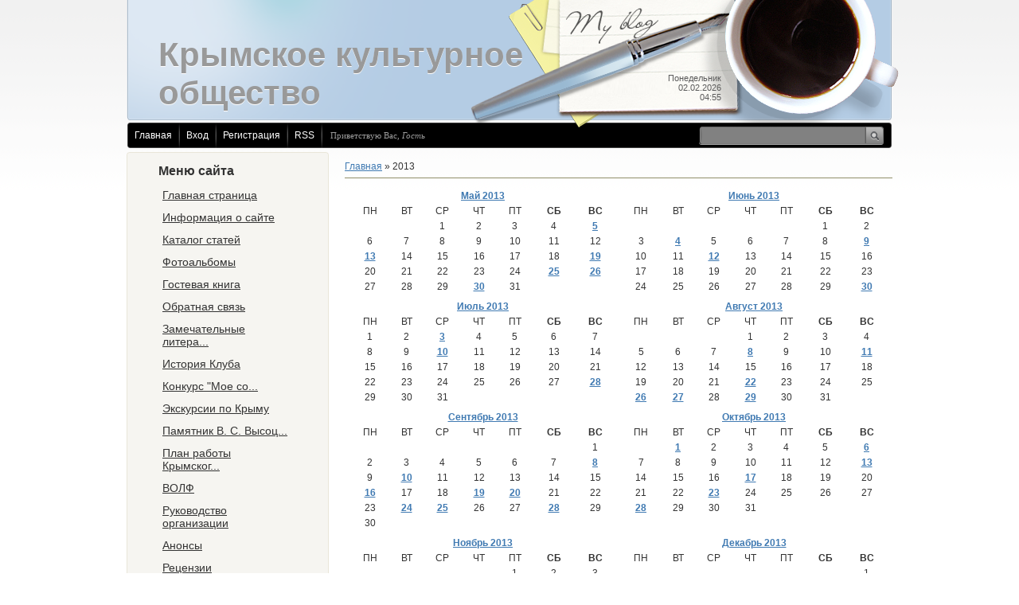

--- FILE ---
content_type: text/css
request_url: https://kkk45meridian.ucoz.com/.s/src/css/783.css
body_size: 4495
content:
/* General Style */
body {margin: 0px;font: 12px/16px 'Arial';color: #333;text-align: center;}
.product-card .product-tail { background-color: #ffffff; }
td, input, select, textarea {font: 12px 'Arial';}
body a {color: #407ab2;}
body a:hover {text-decoration: none;}
* {}
img {border: 0px;}
a.noun img {margin: 2px;}
ul, li {margin: 0px; padding: 0px;}
.clear {clear: both;overflow: hidden;height: 1px;}
:focus {outline: none;}
textarea {resize: none;}
hr {height: 1px; background: #918f69; border: 0px; overflow: hidden;}
/* ------------- */

/*WRAP*/
#wrap {background: #fff url(/.s/t/783/1.gif) repeat-x top left;}
#container {width: 962px; margin: auto;text-align: left;}
/*----*/

/*HEADER*/
#header {width: 962px; height: 151px; background: url(/.s/t/783/2.png) no-repeat;}
#cup {position: absolute;margin-left: 432px;width: 538px;height:177px;background: url(/.s/t/783/3.png);}
#sitelogo {padding: 45px 0px 0px 40px;width: 460px;font: bold 42px 'Arial';color: #999999;text-shadow: 0px 1px 0px #fff;-moz-text-shadow: 0px 1px 0px #fff;}
#date {margin: 0px 215px 0px 0px;padding-top: 92px;float: right;font: 11px 'Arial';color: #5c5c5c;text-align: right;position: relative;}

#usermenu {margin-top: 3px;height: 32px;background: url(/.s/t/783/4.png) no-repeat top center;}
#usermenu ul {list-style: none;padding-left: 2px;}
#usermenu li {float: left;height: 32px;}
#usermenu li a {display: block;font: 12px/32px 'Arial'; color: #fff;padding: 0px 10px 0px 8px;text-decoration: none;background: url(/.s/t/783/5.png) no-repeat top right;}
#usermenu li a:hover {background: #444242;}

span#whois {position: relative;color: #999999; font: 11px 'Trebuchet MS';line-height: 32px;padding-left: 10px;}
span#whois a {color: #fff;}

#search {position: relative;float: right;margin: 5px 10px 0px 0px;width: 233px; height: 23px;background: url(/.s/t/783/6.png);}
#search form {width: 233px; height: 23px;}
#search div {height: 23px;}
#search .schQuery {float: left;}
#search .schQuery input.queryField {background: none;margin: 3px 0px 0px 7px;padding: 0px;width: 200px !important;border: 0px;font: italic 12px 'Arial'; color: #d5d5d5;}
#search .schBtn {float: right;}
#search .schBtn input {border: 0px;margin: 0px 1px 0px 0px;width: 24px;height: 22px;background: url(/.s/t/783/7.png);cursor: pointer;border-radius: 0px; -moz-border-radius: 0px;}
#search .schBtn input:hover {background-position: bottom left;}
/*------*/

/*CONTAINERS*/
#content {margin-top: 5px;}
.sidebar {float: left; width: 254px;}
.sidebar a {color: #333;}
.sidebar-top {height: 5px; overflow: hidden; background: url(/.s/t/783/8.png);}
.sidebar-mid {background: url(/.s/t/783/9.png);padding: 10px 0px;}
.sidebar-bot {height: 5px; overflow: hidden; background: url(/.s/t/783/10.png);}
#maincont {float: left;margin: 10px 0px 0px 20px;width: 688px;}
/*----------*/

/* Menus */
ul.uz, ul.uMenuRoot {margin: 0; padding: 0;}
li.menus {}
/* ----- */

/* Site Menus */
.uMenuH li {float:left;padding:0 5px;list-style: none;}

.uMenuV .uMenuItem {}
.uMenuV {background: none;}
.uMenuV li {list-style: none;margin: 0px !important;background: none;}
.uMenuV li a {font-size: 14px;display: block;padding: 5px 10px 5px 5px;}
.uMenuV li a:hover {background: #b8cfe6;}
.uMenuV .uMenuItem {display: block;padding: 1px 0px ;}
.uMenuV .uMenuItemA {background: #b8cfe6;text-decoration: none;}
.uMenuV .uMenuArrow {position: absolute; right: 3px; top: 10px;width: 4px; height: 7px;overflow: hidden; background: url(/.s/t/783/11.gif);}

.block .xw-tl,.block .xw-bl,.block .u-menuvsep {display:none;}
.block .xw-ml,.block .xw-mr {margin:0;padding:0;background:none !important;}
.block .xw-mc {color:#333; font-weight: normal; float: none; margin: 0px; padding: 0px; line-height:28px;
background:#f1f1f1; !important; border:1px solid #d6d3d3 !important;-moz-border-radius: 0px 5px 5px 0px ;border-radius: 0px 5px 5xp 0px;
}
.block .u-menubody {border: 0px !important; padding: 0px 0px;}
.block .u-menuvitem {background:#f1f1f1 !important; padding: 0px 35px 0px 30px; line-height:28px;}
.block .u-menuvitem:first-child {-moz-border-radius-topleft: 0px;-moz-border-radius-topright: 5px;border-top-left-radius: 0px;border-top-right-radius: 5px;}
.block .u-menuvitem:last-child {-moz-border-radius-bottomleft: 0px;-moz-border-radius-bottomright: 5px;border-bottom-left-radius: 0px;border-bottom-right-radius: 5px;}
.block a {}
.block .u-menuvitem span {font-size:14px;color:#333;text-decoration: underline;}
.block .u-menuitemhl {background:#d2dfeb !important; padding: 0px 35px 0px 30px; line-height:28px;}
.block .u-menuitemhl span {text-decoration: none;}
.block .u-menuarrow {position: absolute; right: 3px; top: 10px;width: 4px; height: 7px; overflow: hidden; background: url(/.s/t/783/11.gif);}
.block .u-menu {margin-left: 0px;}
.block .x-sh {display: none;}
/* --------- */

/* Module Part Menu */
.catsTable {}
.catsTd {}
.catName {}
.catNameActive {}
.catNumData {}
.catDescr {}
a.catName:link {}
a.catName:visited {}
a.catName:hover {}
a.catName:active {}
a.catNameActive:link {}
a.catNameActive:visited {}
a.catNameActive:hover {}
a.catNameActive:active {}
/* ----------------- */

/*Container blocks styles*/
.block {background: url(/.s/t/783/12.gif) no-repeat bottom center;padding-bottom: 10px;margin-bottom: 10px;}
.blocktitle {font: bold 16px 'Arial';color: #333;padding: 0px 40px;}
.blockcontent {margin: 7px 40px 0px 40px; width: 174px;}
.blockcontent ul {}
.blockcontent li {margin-left: 15px;}
.blockcontent li a {}
.blockcontent li a:hover {}
.blockcontent a {}
.blockcontent a:hover {}
/*-----------------------*/

/* Entries Style */
.eBlock {}

.eTitle {font: bold 14px 'Arial';color:#333333;margin: 5px 0px;}
.eTitle a {font: bold 14px 'Arial';color:#333333;text-decoration: none;}
.eTitle a:hover {color:#296aa8;}

.eMessage, .eText {text-align: justify !important;font: 12px/16px 'Arial'; color: #333333;padding-bottom: 5px !important;}
.eMessage li, .eText li {margin-left: 15px;}
.eMessage {}
.eText {}
.eDetails, .eDetails1, .eDetails2 {font: italic 11px 'Arial';color: #407ab2;margin: 5px 0px;}
.eDetails a, .eDetails1 a, .eDetails2 a {font: italic 11px 'Arial';color: #407ab2;padding: 3px 5px;}
.eDetails a:hover, .eDetails1 a:hover, .eDetails2 a:hover {color: #000;}
.eDetails {}
.eDetails1 {}
.eDetails2 {}

.eRating {}
.eAttach {}
/* ------------- */

/* Entry Manage Table */
.manTable {}
.manTdError {}
.manTd1 {}
.manTd2 {}
.manTd3 {}
.manTdSep {}
.manHr {}
.manTdBrief {}
.manTdText {}
.manTdFiles {}
.manFlFile {}
.manTdBut {}
.manFlSbm {}
.manFlRst {}
.manFlCnt {}
/* ------------------ */

/* Comments Style */
.cAnswer, .cMessage {text-align: justify !important;}
.cBlock1, .cBlock2 {padding: 5px; border-top: 1px solid #ccc;}
.cBlock1 {}
.cBlock2 {}
/* -------------- */

/* Comments Form Style */
.commTable {}
.commTd1 {}
.commTd2 {}
.commFl {}
.smiles {}
.commReg {}
.commError {}
.securityCode {}
/* ------------------- */

/* Archive Menu */
.archUl {}
.archLi {}
a.archLink:link {}
a.archLink:visited {}
a.archLink:hover {}
a.archLink:active {}
/* ------------ */

/* Archive Style */
.archiveCalendars {}
.archiveDateTitle {}
.archEntryHr {}
.archiveeTitle li {}
.archiveEntryTime {}
.archiveEntryComms {}
a.archiveDateTitleLink:link {}
a.archiveDateTitleLink:visited {}
a.archiveDateTitleLink:hover {}
a.archiveDateTitleLink:active {}
.archiveNoEntry {}
/* ------------- */

/* Calendar Style */
.calTable {width: 100%;}
.calTable td {}
.calMonth {}
.calWday ,.calWdaySe, .calWdaySu {text-transform: uppercase;}
.calWday {}
.calWdaySe {font-weight: bold;}
.calWdaySu {font-weight: bold;}
.calMday {}
.calMdayA {background: #333; color: #fff; border-radius: 5px;-moz-border-radius: 5px;}
.calMdayA a {color: #fff !important;}
.calMdayIs {}
.calMdayIsA {background: #333; color: #fff; border-radius: 5px;-moz-border-radius: 5px;}
.calMdayIsA a {color: #fff !important;}
a.calMonthLink:link,a.calMdayLink:link {font-weight: bold;}
a.calMonthLink:hover,a.calMdayLink:hover {}
/* -------------- */

/*--------------------- Footer start ---------------------*/
#footer {margin-top: 10px; height: 95px; background: url(/.s/t/783/13.png) no-repeat bottom left;}
#footer-left {float: left; margin-left: 42px; width: 276px; height: 95px; background: url(/.s/t/783/14.png);}
#footer-right {float: right;margin: 53px 20px 0px 0px;font: 10px 'Verdana'; color: #333;text-align: right;}
#footer-right a {font: 10px 'Verdana'; color: #333;}
#copyright {}
#powered-by {}
#powered-by a {}
#powered-by img {vertical-align: middle !important;margin-top: 2px;}
/*--------------------- Footer end ---------------------*/

/* Poll styles */
.pollBut {}

.pollBody {}
.textResults {}
.textResultsTd {}

.pollNow {}
.pollNowTd {}

.totalVotesTable {}
.totalVotesTd {}
/* ---------- */

/* User Group Marks */
a.groupModer:link,a.groupModer:visited,a.groupModer:hover {color:blue;}
a.groupAdmin:link,a.groupAdmin:visited,a.groupAdmin:hover {color:red;}
a.groupVerify:link,a.groupVerify:visited,a.groupVerify:hover {color:green;}
/* ---------------- */

/* Other Styles */
.replaceTable {}
.legendTd {}
.codeMessage, .quoteMessage {padding: 5px;}
.bbcodeBlock, .bbquoteBlock {margin: 5px;}
/* ------------ */

/*Pages switches*/
.catPages1, .catPages2 {margin: 5px 0px;}
.swchItemA span, .swchItem span, .swchItemA1 span, .swchItem1 span {padding: 2px;}
/*--------------*/


/* ===== forum Start ===== */
/* General forum Table View */
.forumContent {margin-top: 25px;position: relative;}
.forumContent a {text-decoration: none;}
.forumContent a:hover {text-decoration: underline;}
.forumcontent td {font: 11px 'Tahoma'; color: #555555;}
a.fNavLink {font: 12px 'Arial';color: #999999;text-decoration: underline;padding: 3px 6px;}
a.fNavLink:hover {color: #313131; }
.gTable {background: #dcdbe0;border-radius: 5px 5px 0px 0px;-moz-border-radius: 5px 5px 0px 0px;}
.gTable td {background: #fff; padding: 5px 7px;}
td.gTableTop {font: bold 14px/30px 'Tahoma';color: #333;padding: 0px 10px;background: #f1f1f1;border: 1px solid #f5f5f5;border-radius: 5px 5px 0px 0px;-moz-border-radius: 5px 5px 0px 0px;}
td.gTableTop a {font: bold 14px/30px 'Tahoma'; color: #333;}
td.gTableSubTop, td .postTdTop {background: #cddded;font: 10px/18px 'Tahoma';color: #666;padding: 0px 10px;}
td.gTableSubTop a, td .postTdTop a {color: #666;}
.gTableBody {}
.gTableBody1 {}
.gTableBottom {}
.gTableLeft {}
td.gTableRight {background: #fff;}
.gTableError {}
/* ------------------------ */

/* Forums Styles */
.forumNameTd,.forumLastPostTd {}
td.forumIcoTd,td.forumThreadTd,td.forumPostTd {background: #fff;}
.forumLastPostTd,.forumArchive {}

a.catLink:link {}
a.catLink:visited {}
a.catLink:hover {}
a.catLink:active {}

.lastPostGuest,.lastPostUser,.threadAuthor {}
.archivedForum{}
/* ------------- */

/* forum Titles & other */
.forum {font: bold 12px 'Arial'; }
.forumDescr,.forumModer {font: 10px 'Arial'; color: #a1a1a1;}
.forumViewed {}
a.forum:link, a.lastPostUserLink:link, a.forumLastPostLink:link, a.threadAuthorLink:link {color: #1282d8;}
a.forum:visited, a.lastPostUserLink:visited, a.forumLastPostLink:visited, a.threadAuthorLink:visited {color: #1282d8;}
a.forum:hover, a.lastPostUserLink:hover, a.forumLastPostLink:hover, a.threadAuthorLink:hover {color: #1282d8;}
a.forum:active, a.lastPostUserLink:active, a.forumLastPostLink:active, a.threadAuthorLink:active {color: #1282d8;}
/* -------------------- */

/* forum Navigation Bar */
.forumNamesBar {}
.forumBarKw {}
a.forumBarA:link {}
a.forumBarA:visited {}
a.forumBarA:hover {}
a.forumBarA:active {}
/* -------------------- */

/* forum Fast Navigation Blocks */
.fastNav,.fastSearch,.fastLoginForm {}
/* ---------------------------- */

/* forum Fast Navigation Menu */
.fastNavMain {}
.fastNavCat {}
.fastNavCatA {}
.fastNavForumA {}
/* -------------------------- */

/* forum Page switches */
.switches {}
.pagesInfo {}
.switch {}
.switchActive {}
a.switchDigit:link,a.switchBack:link,a.switchNext:link {}
a.switchDigit:visited,a.switchBack:visited,a.switchNext:visited {}
a.switchDigit:hover,a.switchBack:hover,a.switchNext:hover {}
a.switchDigit:active,a.switchBack:active,a.switchNext:active {}
/* ------------------- */

/* forum Threads Style */
.threadNametd,.threadAuthTd,.threadLastPostTd {}
td.threadIcoTd,td.threadPostTd,td.threadViewTd {background: #fff;}
.threadLastPostTd {}
.threadDescr {font: 10px 'Arial'; color: #a1a1a1;}
.threadNoticeLink {}
.threadsType {}
.threadsDetails {}
.forumOnlineBar {}

a.threadPinnedLink:link {}
a.threadPinnedLink:visited {}
a.threadPinnedLink:hover {}
a.threadPinnedLink:active {}

a.threadLink:link {font: bold 12px 'Arial';color: #1282d8;}
a.threadLink:visited {font: bold 12px 'Arial';color: #1282d8;}
a.threadLink:hover {font: bold 12px 'Arial';color: #1282d8;}
a.threadLink:active {font: bold 12px 'Arial';color: #1282d8;}

.postpSwithces {}
.thDescr {}
.threadFrmBlock {}
/* ------------------- */

/* forum Posts View */
.postTable {background:#dcdbe0; }
.postTable td {}
.postPoll {}
.postPoll td {border: 0px !important;}
.postFirst {}
.postRest1 {}
.postRest2 {}
.postSeparator {display: none;}

.postTdTop {}
.postBottom {font-size: 10px !important;}
.postBottom td {border: 0px;padding: 0px 5px !important;}
.postBottom img, .postBottom input {vertical-align: middle;}
.postUser {font-size: 12px; font-weight: bold;}
.postTdInfo {text-align: center;}
.postRankName {}
.postRankIco {}
.reputation {}
.signatureHr {}
.posttdMessage {text-align: justify;padding: 8px !important;line-height: 18px;}

.pollQuestion {}
.pollButtons,.pollTotal {}
.pollSubmitBut,.pollreSultsBut {}
.pollSubmit {}
.pollEnd {}

.codeMessage {font-family: monospace;}
.quoteMessage {font-style: italic;}

.signatureView {}
.edited {}
.editedBy {}

.statusBlock {}
.statusOnline {}
.statusOffline {}
/* ------------------ */

/* forum AllInOne Fast Add */
.newThreadBlock {}
.newPollBlock {}
.newThreadItem {}
.newPollItem {}
/* ----------------------- */

/* forum Post Form */
.pollBut, .loginButton, .searchSbmFl, .commSbmFl, .signButton {}

.codeButtons {}
.codeCloseAll {}
.postNameFl,.postDescrFl {}
.postPollFl,.postQuestionFl {}
.postResultFl {}
.postAnswerFl {}
.postTextFl {}
.postUserFl {}

.pollHelp {}
.smilesPart td {border: 0px !important;}
/* ----------------- */
.funcLink {font: bold 11px 'Tahoma';color: #595959;}
/* ====== forum End ====== */

/*--------------------- INPUTS start ---------------------*/
input[type=submit], input[type=reset], input[type=button]{font-size:11px; background-color:#eadfc1; border:2px solid #ddd3b4; color:#7f7047;
	border-radius:4px; -moz-border-radius:4px;padding-left:4px;padding-right:4px;cursor:pointer; }
input[type=submit]:hover, input[type=reset]:hover, input[type=button]:hover{background-color:#d7cba9; }
input[type=submit]:active, input[type=reset]:active, input[type=button]:active {}
input[type=text], input[type=password], textarea, select {background: #fff; border: 1px solid #abadb3;font: 11px 'Arial'; color: #848484;padding: 3px;}
#mchatBtn, input.codeButtons, input.button {padding-left: 0px;padding-right: 0px;}
.queryField {width: auto !important;}
.commFl {width: 100%;}
input#catSelector9{padding-right:25px; }
input#catSelector9:hover{background-image:url('/.s/src/panel-v2/img/select_arrow.png'); }
/*--------------------- INPUTS end ---------------------*/

/*--------------------- POPUP start ---------------------*/
.popup {margin: 10px;padding: 1px;background: #f3f3f3; border: 1px solid #ccc;text-align: left; border-radius: 3px; -moz-border-radius: 3px;}
.popup a {color: #407ab2;}
.popuptitle {font: 14px/32px 'Arial'; text-transform: uppercase; color: #fff; background: #b6cee5;padding: 0px 10px;border-radius: 2px; -moz-border-radius: 2px;}
.popupbody {font-size: 11px;font-family: 'Tahoma';padding: 8px 10px;}
/*--------------------- POPUP end ---------------------*/

#uNetRegF{text-align:left;}
input[type=submit] {*overflow: visible; *padding:0 7px;}
.uMenuV{z-index:5;}
input[type=text], input[type=password], textarea, iframe#mchatIfm2{box-sizing: border-box; -moz-box-sizing: border-box; -webkit-box-sizing: border-box; *padding:3px 0px !important;}
.myBtnLeft img, .myBtnRight img, .myBtnLeftA img, .myBtnRightA img, .myBtnRight + td input, .myBtnRightA + td input { display: block }
.myBtnCenter, .myBtnCenterA { line-height:19px !important }
